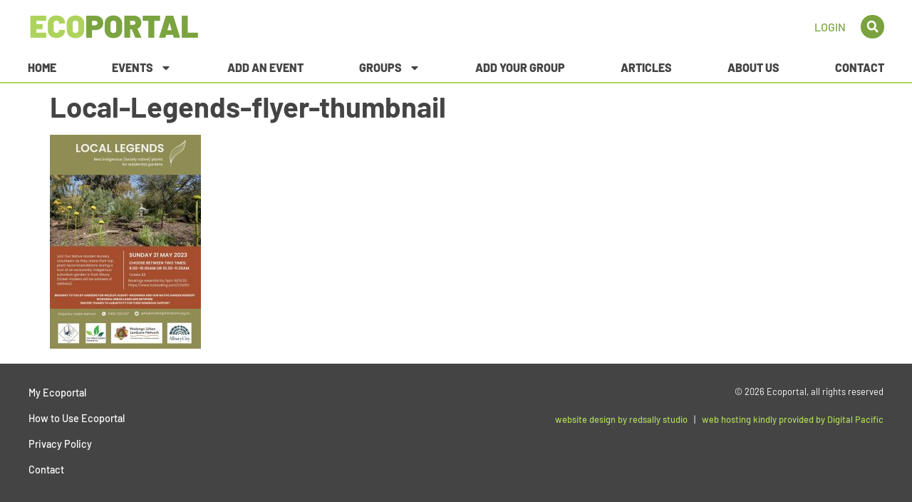

--- FILE ---
content_type: text/html; charset=UTF-8
request_url: https://ecoportal.net.au/event/local-legends-best-indigenous-locally-native-plants-for-residential-gardens/local-legends-flyer-thumbnail/
body_size: 16274
content:
<!doctype html>
<html lang="en-AU">
<head>
	<meta charset="UTF-8">
	<meta name="viewport" content="width=device-width, initial-scale=1">
	<link rel="profile" href="https://gmpg.org/xfn/11">
	<meta name='robots' content='index, follow, max-image-preview:large, max-snippet:-1, max-video-preview:-1' />
	<style>img:is([sizes="auto" i], [sizes^="auto," i]) { contain-intrinsic-size: 3000px 1500px }</style>
	
	<!-- This site is optimized with the Yoast SEO plugin v26.8 - https://yoast.com/product/yoast-seo-wordpress/ -->
	<title>Local-Legends-flyer-thumbnail &#8211; Ecoportal</title>
	<link rel="canonical" href="https://ecoportal.net.au/event/local-legends-best-indigenous-locally-native-plants-for-residential-gardens/local-legends-flyer-thumbnail/" />
	<meta property="og:locale" content="en_US" />
	<meta property="og:type" content="article" />
	<meta property="og:title" content="Local-Legends-flyer-thumbnail &#8211; Ecoportal" />
	<meta property="og:url" content="https://ecoportal.net.au/event/local-legends-best-indigenous-locally-native-plants-for-residential-gardens/local-legends-flyer-thumbnail/" />
	<meta property="og:site_name" content="Ecoportal" />
	<meta property="article:publisher" content="https://www.facebook.com/Ecoportal.net.au/" />
	<meta property="og:image" content="https://ecoportal.net.au/event/local-legends-best-indigenous-locally-native-plants-for-residential-gardens/local-legends-flyer-thumbnail" />
	<meta property="og:image:width" content="1357" />
	<meta property="og:image:height" content="1920" />
	<meta property="og:image:type" content="image/jpeg" />
	<script type="application/ld+json" class="yoast-schema-graph">{"@context":"https://schema.org","@graph":[{"@type":"WebPage","@id":"https://ecoportal.net.au/event/local-legends-best-indigenous-locally-native-plants-for-residential-gardens/local-legends-flyer-thumbnail/","url":"https://ecoportal.net.au/event/local-legends-best-indigenous-locally-native-plants-for-residential-gardens/local-legends-flyer-thumbnail/","name":"Local-Legends-flyer-thumbnail &#8211; Ecoportal","isPartOf":{"@id":"https://ecoportal.net.au/#website"},"primaryImageOfPage":{"@id":"https://ecoportal.net.au/event/local-legends-best-indigenous-locally-native-plants-for-residential-gardens/local-legends-flyer-thumbnail/#primaryimage"},"image":{"@id":"https://ecoportal.net.au/event/local-legends-best-indigenous-locally-native-plants-for-residential-gardens/local-legends-flyer-thumbnail/#primaryimage"},"thumbnailUrl":"https://ecoportal.net.au/wp-content/uploads/2023/05/Local-Legends-flyer-thumbnail.jpg","datePublished":"2023-05-01T21:05:12+00:00","breadcrumb":{"@id":"https://ecoportal.net.au/event/local-legends-best-indigenous-locally-native-plants-for-residential-gardens/local-legends-flyer-thumbnail/#breadcrumb"},"inLanguage":"en-AU","potentialAction":[{"@type":"ReadAction","target":["https://ecoportal.net.au/event/local-legends-best-indigenous-locally-native-plants-for-residential-gardens/local-legends-flyer-thumbnail/"]}]},{"@type":"ImageObject","inLanguage":"en-AU","@id":"https://ecoportal.net.au/event/local-legends-best-indigenous-locally-native-plants-for-residential-gardens/local-legends-flyer-thumbnail/#primaryimage","url":"https://ecoportal.net.au/wp-content/uploads/2023/05/Local-Legends-flyer-thumbnail.jpg","contentUrl":"https://ecoportal.net.au/wp-content/uploads/2023/05/Local-Legends-flyer-thumbnail.jpg","width":1357,"height":1920},{"@type":"BreadcrumbList","@id":"https://ecoportal.net.au/event/local-legends-best-indigenous-locally-native-plants-for-residential-gardens/local-legends-flyer-thumbnail/#breadcrumb","itemListElement":[{"@type":"ListItem","position":1,"name":"Home","item":"https://ecoportal.net.au/"},{"@type":"ListItem","position":2,"name":"Local legends – best indigenous plants for gardens &#8211; FULLY BOOKED","item":"https://ecoportal.net.au/event/local-legends-best-indigenous-locally-native-plants-for-residential-gardens/"},{"@type":"ListItem","position":3,"name":"Local-Legends-flyer-thumbnail"}]},{"@type":"WebSite","@id":"https://ecoportal.net.au/#website","url":"https://ecoportal.net.au/","name":"Ecoportal","description":"Sustainable Living events &amp; groups in North East Victoria and Southern NSW","publisher":{"@id":"https://ecoportal.net.au/#organization"},"potentialAction":[{"@type":"SearchAction","target":{"@type":"EntryPoint","urlTemplate":"https://ecoportal.net.au/?s={search_term_string}"},"query-input":{"@type":"PropertyValueSpecification","valueRequired":true,"valueName":"search_term_string"}}],"inLanguage":"en-AU"},{"@type":"Organization","@id":"https://ecoportal.net.au/#organization","name":"Ecoportal.net.au","url":"https://ecoportal.net.au/","logo":{"@type":"ImageObject","inLanguage":"en-AU","@id":"https://ecoportal.net.au/#/schema/logo/image/","url":"https://ecoportal.net.au/wp-content/uploads/2017/11/EPbanner.jpg","contentUrl":"https://ecoportal.net.au/wp-content/uploads/2017/11/EPbanner.jpg","width":391,"height":93,"caption":"Ecoportal.net.au"},"image":{"@id":"https://ecoportal.net.au/#/schema/logo/image/"},"sameAs":["https://www.facebook.com/Ecoportal.net.au/"]}]}</script>
	<!-- / Yoast SEO plugin. -->


<link rel='dns-prefetch' href='//www.googletagmanager.com' />
<link rel="alternate" type="application/rss+xml" title="Ecoportal &raquo; Feed" href="https://ecoportal.net.au/feed/" />
<link rel="alternate" type="application/rss+xml" title="Ecoportal &raquo; Comments Feed" href="https://ecoportal.net.au/comments/feed/" />
<link rel="alternate" type="text/calendar" title="Ecoportal &raquo; iCal Feed" href="https://ecoportal.net.au/events/?ical=1" />
<script>
window._wpemojiSettings = {"baseUrl":"https:\/\/s.w.org\/images\/core\/emoji\/16.0.1\/72x72\/","ext":".png","svgUrl":"https:\/\/s.w.org\/images\/core\/emoji\/16.0.1\/svg\/","svgExt":".svg","source":{"concatemoji":"https:\/\/ecoportal.net.au\/wp-includes\/js\/wp-emoji-release.min.js?ver=6.8.3"}};
/*! This file is auto-generated */
!function(s,n){var o,i,e;function c(e){try{var t={supportTests:e,timestamp:(new Date).valueOf()};sessionStorage.setItem(o,JSON.stringify(t))}catch(e){}}function p(e,t,n){e.clearRect(0,0,e.canvas.width,e.canvas.height),e.fillText(t,0,0);var t=new Uint32Array(e.getImageData(0,0,e.canvas.width,e.canvas.height).data),a=(e.clearRect(0,0,e.canvas.width,e.canvas.height),e.fillText(n,0,0),new Uint32Array(e.getImageData(0,0,e.canvas.width,e.canvas.height).data));return t.every(function(e,t){return e===a[t]})}function u(e,t){e.clearRect(0,0,e.canvas.width,e.canvas.height),e.fillText(t,0,0);for(var n=e.getImageData(16,16,1,1),a=0;a<n.data.length;a++)if(0!==n.data[a])return!1;return!0}function f(e,t,n,a){switch(t){case"flag":return n(e,"\ud83c\udff3\ufe0f\u200d\u26a7\ufe0f","\ud83c\udff3\ufe0f\u200b\u26a7\ufe0f")?!1:!n(e,"\ud83c\udde8\ud83c\uddf6","\ud83c\udde8\u200b\ud83c\uddf6")&&!n(e,"\ud83c\udff4\udb40\udc67\udb40\udc62\udb40\udc65\udb40\udc6e\udb40\udc67\udb40\udc7f","\ud83c\udff4\u200b\udb40\udc67\u200b\udb40\udc62\u200b\udb40\udc65\u200b\udb40\udc6e\u200b\udb40\udc67\u200b\udb40\udc7f");case"emoji":return!a(e,"\ud83e\udedf")}return!1}function g(e,t,n,a){var r="undefined"!=typeof WorkerGlobalScope&&self instanceof WorkerGlobalScope?new OffscreenCanvas(300,150):s.createElement("canvas"),o=r.getContext("2d",{willReadFrequently:!0}),i=(o.textBaseline="top",o.font="600 32px Arial",{});return e.forEach(function(e){i[e]=t(o,e,n,a)}),i}function t(e){var t=s.createElement("script");t.src=e,t.defer=!0,s.head.appendChild(t)}"undefined"!=typeof Promise&&(o="wpEmojiSettingsSupports",i=["flag","emoji"],n.supports={everything:!0,everythingExceptFlag:!0},e=new Promise(function(e){s.addEventListener("DOMContentLoaded",e,{once:!0})}),new Promise(function(t){var n=function(){try{var e=JSON.parse(sessionStorage.getItem(o));if("object"==typeof e&&"number"==typeof e.timestamp&&(new Date).valueOf()<e.timestamp+604800&&"object"==typeof e.supportTests)return e.supportTests}catch(e){}return null}();if(!n){if("undefined"!=typeof Worker&&"undefined"!=typeof OffscreenCanvas&&"undefined"!=typeof URL&&URL.createObjectURL&&"undefined"!=typeof Blob)try{var e="postMessage("+g.toString()+"("+[JSON.stringify(i),f.toString(),p.toString(),u.toString()].join(",")+"));",a=new Blob([e],{type:"text/javascript"}),r=new Worker(URL.createObjectURL(a),{name:"wpTestEmojiSupports"});return void(r.onmessage=function(e){c(n=e.data),r.terminate(),t(n)})}catch(e){}c(n=g(i,f,p,u))}t(n)}).then(function(e){for(var t in e)n.supports[t]=e[t],n.supports.everything=n.supports.everything&&n.supports[t],"flag"!==t&&(n.supports.everythingExceptFlag=n.supports.everythingExceptFlag&&n.supports[t]);n.supports.everythingExceptFlag=n.supports.everythingExceptFlag&&!n.supports.flag,n.DOMReady=!1,n.readyCallback=function(){n.DOMReady=!0}}).then(function(){return e}).then(function(){var e;n.supports.everything||(n.readyCallback(),(e=n.source||{}).concatemoji?t(e.concatemoji):e.wpemoji&&e.twemoji&&(t(e.twemoji),t(e.wpemoji)))}))}((window,document),window._wpemojiSettings);
</script>
<link rel='stylesheet' id='tribe-events-pro-mini-calendar-block-styles-css' href='https://ecoportal.net.au/wp-content/plugins/events-calendar-pro/build/css/tribe-events-pro-mini-calendar-block.css?ver=7.7.12' media='all' />
<link rel='stylesheet' id='tec-variables-skeleton-css' href='https://ecoportal.net.au/wp-content/plugins/the-events-calendar/common/build/css/variables-skeleton.css?ver=6.10.1' media='all' />
<link rel='stylesheet' id='tec-variables-full-css' href='https://ecoportal.net.au/wp-content/plugins/the-events-calendar/common/build/css/variables-full.css?ver=6.10.1' media='all' />
<link rel='stylesheet' id='tribe-events-v2-virtual-single-block-css' href='https://ecoportal.net.au/wp-content/plugins/events-calendar-pro/build/css/events-virtual-single-block.css?ver=7.7.12' media='all' />
<style id='wp-emoji-styles-inline-css'>

	img.wp-smiley, img.emoji {
		display: inline !important;
		border: none !important;
		box-shadow: none !important;
		height: 1em !important;
		width: 1em !important;
		margin: 0 0.07em !important;
		vertical-align: -0.1em !important;
		background: none !important;
		padding: 0 !important;
	}
</style>
<link rel='stylesheet' id='wp-block-library-css' href='https://ecoportal.net.au/wp-includes/css/dist/block-library/style.min.css?ver=6.8.3' media='all' />
<style id='global-styles-inline-css'>
:root{--wp--preset--aspect-ratio--square: 1;--wp--preset--aspect-ratio--4-3: 4/3;--wp--preset--aspect-ratio--3-4: 3/4;--wp--preset--aspect-ratio--3-2: 3/2;--wp--preset--aspect-ratio--2-3: 2/3;--wp--preset--aspect-ratio--16-9: 16/9;--wp--preset--aspect-ratio--9-16: 9/16;--wp--preset--color--black: #000000;--wp--preset--color--cyan-bluish-gray: #abb8c3;--wp--preset--color--white: #ffffff;--wp--preset--color--pale-pink: #f78da7;--wp--preset--color--vivid-red: #cf2e2e;--wp--preset--color--luminous-vivid-orange: #ff6900;--wp--preset--color--luminous-vivid-amber: #fcb900;--wp--preset--color--light-green-cyan: #7bdcb5;--wp--preset--color--vivid-green-cyan: #00d084;--wp--preset--color--pale-cyan-blue: #8ed1fc;--wp--preset--color--vivid-cyan-blue: #0693e3;--wp--preset--color--vivid-purple: #9b51e0;--wp--preset--gradient--vivid-cyan-blue-to-vivid-purple: linear-gradient(135deg,rgba(6,147,227,1) 0%,rgb(155,81,224) 100%);--wp--preset--gradient--light-green-cyan-to-vivid-green-cyan: linear-gradient(135deg,rgb(122,220,180) 0%,rgb(0,208,130) 100%);--wp--preset--gradient--luminous-vivid-amber-to-luminous-vivid-orange: linear-gradient(135deg,rgba(252,185,0,1) 0%,rgba(255,105,0,1) 100%);--wp--preset--gradient--luminous-vivid-orange-to-vivid-red: linear-gradient(135deg,rgba(255,105,0,1) 0%,rgb(207,46,46) 100%);--wp--preset--gradient--very-light-gray-to-cyan-bluish-gray: linear-gradient(135deg,rgb(238,238,238) 0%,rgb(169,184,195) 100%);--wp--preset--gradient--cool-to-warm-spectrum: linear-gradient(135deg,rgb(74,234,220) 0%,rgb(151,120,209) 20%,rgb(207,42,186) 40%,rgb(238,44,130) 60%,rgb(251,105,98) 80%,rgb(254,248,76) 100%);--wp--preset--gradient--blush-light-purple: linear-gradient(135deg,rgb(255,206,236) 0%,rgb(152,150,240) 100%);--wp--preset--gradient--blush-bordeaux: linear-gradient(135deg,rgb(254,205,165) 0%,rgb(254,45,45) 50%,rgb(107,0,62) 100%);--wp--preset--gradient--luminous-dusk: linear-gradient(135deg,rgb(255,203,112) 0%,rgb(199,81,192) 50%,rgb(65,88,208) 100%);--wp--preset--gradient--pale-ocean: linear-gradient(135deg,rgb(255,245,203) 0%,rgb(182,227,212) 50%,rgb(51,167,181) 100%);--wp--preset--gradient--electric-grass: linear-gradient(135deg,rgb(202,248,128) 0%,rgb(113,206,126) 100%);--wp--preset--gradient--midnight: linear-gradient(135deg,rgb(2,3,129) 0%,rgb(40,116,252) 100%);--wp--preset--font-size--small: 13px;--wp--preset--font-size--medium: 20px;--wp--preset--font-size--large: 36px;--wp--preset--font-size--x-large: 42px;--wp--preset--spacing--20: 0.44rem;--wp--preset--spacing--30: 0.67rem;--wp--preset--spacing--40: 1rem;--wp--preset--spacing--50: 1.5rem;--wp--preset--spacing--60: 2.25rem;--wp--preset--spacing--70: 3.38rem;--wp--preset--spacing--80: 5.06rem;--wp--preset--shadow--natural: 6px 6px 9px rgba(0, 0, 0, 0.2);--wp--preset--shadow--deep: 12px 12px 50px rgba(0, 0, 0, 0.4);--wp--preset--shadow--sharp: 6px 6px 0px rgba(0, 0, 0, 0.2);--wp--preset--shadow--outlined: 6px 6px 0px -3px rgba(255, 255, 255, 1), 6px 6px rgba(0, 0, 0, 1);--wp--preset--shadow--crisp: 6px 6px 0px rgba(0, 0, 0, 1);}:root { --wp--style--global--content-size: 800px;--wp--style--global--wide-size: 1200px; }:where(body) { margin: 0; }.wp-site-blocks > .alignleft { float: left; margin-right: 2em; }.wp-site-blocks > .alignright { float: right; margin-left: 2em; }.wp-site-blocks > .aligncenter { justify-content: center; margin-left: auto; margin-right: auto; }:where(.wp-site-blocks) > * { margin-block-start: 24px; margin-block-end: 0; }:where(.wp-site-blocks) > :first-child { margin-block-start: 0; }:where(.wp-site-blocks) > :last-child { margin-block-end: 0; }:root { --wp--style--block-gap: 24px; }:root :where(.is-layout-flow) > :first-child{margin-block-start: 0;}:root :where(.is-layout-flow) > :last-child{margin-block-end: 0;}:root :where(.is-layout-flow) > *{margin-block-start: 24px;margin-block-end: 0;}:root :where(.is-layout-constrained) > :first-child{margin-block-start: 0;}:root :where(.is-layout-constrained) > :last-child{margin-block-end: 0;}:root :where(.is-layout-constrained) > *{margin-block-start: 24px;margin-block-end: 0;}:root :where(.is-layout-flex){gap: 24px;}:root :where(.is-layout-grid){gap: 24px;}.is-layout-flow > .alignleft{float: left;margin-inline-start: 0;margin-inline-end: 2em;}.is-layout-flow > .alignright{float: right;margin-inline-start: 2em;margin-inline-end: 0;}.is-layout-flow > .aligncenter{margin-left: auto !important;margin-right: auto !important;}.is-layout-constrained > .alignleft{float: left;margin-inline-start: 0;margin-inline-end: 2em;}.is-layout-constrained > .alignright{float: right;margin-inline-start: 2em;margin-inline-end: 0;}.is-layout-constrained > .aligncenter{margin-left: auto !important;margin-right: auto !important;}.is-layout-constrained > :where(:not(.alignleft):not(.alignright):not(.alignfull)){max-width: var(--wp--style--global--content-size);margin-left: auto !important;margin-right: auto !important;}.is-layout-constrained > .alignwide{max-width: var(--wp--style--global--wide-size);}body .is-layout-flex{display: flex;}.is-layout-flex{flex-wrap: wrap;align-items: center;}.is-layout-flex > :is(*, div){margin: 0;}body .is-layout-grid{display: grid;}.is-layout-grid > :is(*, div){margin: 0;}body{padding-top: 0px;padding-right: 0px;padding-bottom: 0px;padding-left: 0px;}a:where(:not(.wp-element-button)){text-decoration: underline;}:root :where(.wp-element-button, .wp-block-button__link){background-color: #32373c;border-width: 0;color: #fff;font-family: inherit;font-size: inherit;line-height: inherit;padding: calc(0.667em + 2px) calc(1.333em + 2px);text-decoration: none;}.has-black-color{color: var(--wp--preset--color--black) !important;}.has-cyan-bluish-gray-color{color: var(--wp--preset--color--cyan-bluish-gray) !important;}.has-white-color{color: var(--wp--preset--color--white) !important;}.has-pale-pink-color{color: var(--wp--preset--color--pale-pink) !important;}.has-vivid-red-color{color: var(--wp--preset--color--vivid-red) !important;}.has-luminous-vivid-orange-color{color: var(--wp--preset--color--luminous-vivid-orange) !important;}.has-luminous-vivid-amber-color{color: var(--wp--preset--color--luminous-vivid-amber) !important;}.has-light-green-cyan-color{color: var(--wp--preset--color--light-green-cyan) !important;}.has-vivid-green-cyan-color{color: var(--wp--preset--color--vivid-green-cyan) !important;}.has-pale-cyan-blue-color{color: var(--wp--preset--color--pale-cyan-blue) !important;}.has-vivid-cyan-blue-color{color: var(--wp--preset--color--vivid-cyan-blue) !important;}.has-vivid-purple-color{color: var(--wp--preset--color--vivid-purple) !important;}.has-black-background-color{background-color: var(--wp--preset--color--black) !important;}.has-cyan-bluish-gray-background-color{background-color: var(--wp--preset--color--cyan-bluish-gray) !important;}.has-white-background-color{background-color: var(--wp--preset--color--white) !important;}.has-pale-pink-background-color{background-color: var(--wp--preset--color--pale-pink) !important;}.has-vivid-red-background-color{background-color: var(--wp--preset--color--vivid-red) !important;}.has-luminous-vivid-orange-background-color{background-color: var(--wp--preset--color--luminous-vivid-orange) !important;}.has-luminous-vivid-amber-background-color{background-color: var(--wp--preset--color--luminous-vivid-amber) !important;}.has-light-green-cyan-background-color{background-color: var(--wp--preset--color--light-green-cyan) !important;}.has-vivid-green-cyan-background-color{background-color: var(--wp--preset--color--vivid-green-cyan) !important;}.has-pale-cyan-blue-background-color{background-color: var(--wp--preset--color--pale-cyan-blue) !important;}.has-vivid-cyan-blue-background-color{background-color: var(--wp--preset--color--vivid-cyan-blue) !important;}.has-vivid-purple-background-color{background-color: var(--wp--preset--color--vivid-purple) !important;}.has-black-border-color{border-color: var(--wp--preset--color--black) !important;}.has-cyan-bluish-gray-border-color{border-color: var(--wp--preset--color--cyan-bluish-gray) !important;}.has-white-border-color{border-color: var(--wp--preset--color--white) !important;}.has-pale-pink-border-color{border-color: var(--wp--preset--color--pale-pink) !important;}.has-vivid-red-border-color{border-color: var(--wp--preset--color--vivid-red) !important;}.has-luminous-vivid-orange-border-color{border-color: var(--wp--preset--color--luminous-vivid-orange) !important;}.has-luminous-vivid-amber-border-color{border-color: var(--wp--preset--color--luminous-vivid-amber) !important;}.has-light-green-cyan-border-color{border-color: var(--wp--preset--color--light-green-cyan) !important;}.has-vivid-green-cyan-border-color{border-color: var(--wp--preset--color--vivid-green-cyan) !important;}.has-pale-cyan-blue-border-color{border-color: var(--wp--preset--color--pale-cyan-blue) !important;}.has-vivid-cyan-blue-border-color{border-color: var(--wp--preset--color--vivid-cyan-blue) !important;}.has-vivid-purple-border-color{border-color: var(--wp--preset--color--vivid-purple) !important;}.has-vivid-cyan-blue-to-vivid-purple-gradient-background{background: var(--wp--preset--gradient--vivid-cyan-blue-to-vivid-purple) !important;}.has-light-green-cyan-to-vivid-green-cyan-gradient-background{background: var(--wp--preset--gradient--light-green-cyan-to-vivid-green-cyan) !important;}.has-luminous-vivid-amber-to-luminous-vivid-orange-gradient-background{background: var(--wp--preset--gradient--luminous-vivid-amber-to-luminous-vivid-orange) !important;}.has-luminous-vivid-orange-to-vivid-red-gradient-background{background: var(--wp--preset--gradient--luminous-vivid-orange-to-vivid-red) !important;}.has-very-light-gray-to-cyan-bluish-gray-gradient-background{background: var(--wp--preset--gradient--very-light-gray-to-cyan-bluish-gray) !important;}.has-cool-to-warm-spectrum-gradient-background{background: var(--wp--preset--gradient--cool-to-warm-spectrum) !important;}.has-blush-light-purple-gradient-background{background: var(--wp--preset--gradient--blush-light-purple) !important;}.has-blush-bordeaux-gradient-background{background: var(--wp--preset--gradient--blush-bordeaux) !important;}.has-luminous-dusk-gradient-background{background: var(--wp--preset--gradient--luminous-dusk) !important;}.has-pale-ocean-gradient-background{background: var(--wp--preset--gradient--pale-ocean) !important;}.has-electric-grass-gradient-background{background: var(--wp--preset--gradient--electric-grass) !important;}.has-midnight-gradient-background{background: var(--wp--preset--gradient--midnight) !important;}.has-small-font-size{font-size: var(--wp--preset--font-size--small) !important;}.has-medium-font-size{font-size: var(--wp--preset--font-size--medium) !important;}.has-large-font-size{font-size: var(--wp--preset--font-size--large) !important;}.has-x-large-font-size{font-size: var(--wp--preset--font-size--x-large) !important;}
:root :where(.wp-block-pullquote){font-size: 1.5em;line-height: 1.6;}
</style>
<link rel='stylesheet' id='tribe-events-v2-single-skeleton-css' href='https://ecoportal.net.au/wp-content/plugins/the-events-calendar/build/css/tribe-events-single-skeleton.css?ver=6.15.14' media='all' />
<link rel='stylesheet' id='tribe-events-v2-single-skeleton-full-css' href='https://ecoportal.net.au/wp-content/plugins/the-events-calendar/build/css/tribe-events-single-full.css?ver=6.15.14' media='all' />
<link rel='stylesheet' id='tec-events-elementor-widgets-base-styles-css' href='https://ecoportal.net.au/wp-content/plugins/the-events-calendar/build/css/integrations/plugins/elementor/widgets/widget-base.css?ver=6.15.14' media='all' />
<link rel='stylesheet' id='tribe-list-venues-organizers-shortcodes-css' href='https://ecoportal.net.au/wp-content/plugins/tribe-ext-list-venues-organizers-shortcodes/src/resources/css/tribe-list-venues-organizers-shortcodes.css?ver=6.8.3' media='all' />
<link rel='stylesheet' id='hello-elementor-theme-style-css' href='https://ecoportal.net.au/wp-content/themes/hello-elementor/assets/css/theme.css?ver=3.4.5' media='all' />
<link rel='stylesheet' id='hello-elementor-child-style-css' href='https://ecoportal.net.au/wp-content/themes/hello-theme-child-master/style.css?ver=1.0.0' media='all' />
<link rel='stylesheet' id='hello-elementor-css' href='https://ecoportal.net.au/wp-content/themes/hello-elementor/assets/css/reset.css?ver=3.4.5' media='all' />
<link rel='stylesheet' id='hello-elementor-header-footer-css' href='https://ecoportal.net.au/wp-content/themes/hello-elementor/assets/css/header-footer.css?ver=3.4.5' media='all' />
<link rel='stylesheet' id='elementor-frontend-css' href='https://ecoportal.net.au/wp-content/plugins/elementor/assets/css/frontend.min.css?ver=3.34.1' media='all' />
<link rel='stylesheet' id='elementor-post-15707-css' href='https://ecoportal.net.au/wp-content/uploads/elementor/css/post-15707.css?ver=1769021768' media='all' />
<link rel='stylesheet' id='widget-search-form-css' href='https://ecoportal.net.au/wp-content/plugins/elementor-pro/assets/css/widget-search-form.min.css?ver=3.34.0' media='all' />
<link rel='stylesheet' id='widget-image-css' href='https://ecoportal.net.au/wp-content/plugins/elementor/assets/css/widget-image.min.css?ver=3.34.1' media='all' />
<link rel='stylesheet' id='widget-nav-menu-css' href='https://ecoportal.net.au/wp-content/plugins/elementor-pro/assets/css/widget-nav-menu.min.css?ver=3.34.0' media='all' />
<link rel='stylesheet' id='font-awesome-5-all-css' href='https://ecoportal.net.au/wp-content/plugins/elementor/assets/lib/font-awesome/css/all.min.css?ver=3.34.1' media='all' />
<link rel='stylesheet' id='font-awesome-4-shim-css' href='https://ecoportal.net.au/wp-content/plugins/elementor/assets/lib/font-awesome/css/v4-shims.min.css?ver=3.34.1' media='all' />
<link rel='stylesheet' id='elementor-post-15716-css' href='https://ecoportal.net.au/wp-content/uploads/elementor/css/post-15716.css?ver=1769021768' media='all' />
<link rel='stylesheet' id='elementor-post-15723-css' href='https://ecoportal.net.au/wp-content/uploads/elementor/css/post-15723.css?ver=1769021768' media='all' />
<link rel='stylesheet' id='elementor-gf-local-barlow-css' href='https://ecoportal.net.au/wp-content/uploads/elementor/google-fonts/css/barlow.css?ver=1742788773' media='all' />
<script src="https://ecoportal.net.au/wp-includes/js/jquery/jquery.min.js?ver=3.7.1" id="jquery-core-js"></script>
<script src="https://ecoportal.net.au/wp-includes/js/jquery/jquery-migrate.min.js?ver=3.4.1" id="jquery-migrate-js"></script>
<script src="https://ecoportal.net.au/wp-content/plugins/elementor/assets/lib/font-awesome/js/v4-shims.min.js?ver=3.34.1" id="font-awesome-4-shim-js"></script>

<!-- Google tag (gtag.js) snippet added by Site Kit -->
<!-- Google Analytics snippet added by Site Kit -->
<script src="https://www.googletagmanager.com/gtag/js?id=GT-5RMJ9RS" id="google_gtagjs-js" async></script>
<script id="google_gtagjs-js-after">
window.dataLayer = window.dataLayer || [];function gtag(){dataLayer.push(arguments);}
gtag("set","linker",{"domains":["ecoportal.net.au"]});
gtag("js", new Date());
gtag("set", "developer_id.dZTNiMT", true);
gtag("config", "GT-5RMJ9RS");
</script>
<link rel="https://api.w.org/" href="https://ecoportal.net.au/wp-json/" /><link rel="alternate" title="JSON" type="application/json" href="https://ecoportal.net.au/wp-json/wp/v2/media/15538" /><link rel="EditURI" type="application/rsd+xml" title="RSD" href="https://ecoportal.net.au/xmlrpc.php?rsd" />
<meta name="generator" content="WordPress 6.8.3" />
<link rel='shortlink' href='https://ecoportal.net.au/?p=15538' />
<link rel="alternate" title="oEmbed (JSON)" type="application/json+oembed" href="https://ecoportal.net.au/wp-json/oembed/1.0/embed?url=https%3A%2F%2Fecoportal.net.au%2Fevent%2Flocal-legends-best-indigenous-locally-native-plants-for-residential-gardens%2Flocal-legends-flyer-thumbnail%2F" />
<link rel="alternate" title="oEmbed (XML)" type="text/xml+oembed" href="https://ecoportal.net.au/wp-json/oembed/1.0/embed?url=https%3A%2F%2Fecoportal.net.au%2Fevent%2Flocal-legends-best-indigenous-locally-native-plants-for-residential-gardens%2Flocal-legends-flyer-thumbnail%2F&#038;format=xml" />
<meta name="generator" content="Site Kit by Google 1.170.0" /><style id="wplmi-inline-css" type="text/css">
 span.wplmi-user-avatar { width: 16px;display: inline-block !important;flex-shrink: 0; } img.wplmi-elementor-avatar { border-radius: 100%;margin-right: 3px; }
</style>
<meta name="tec-api-version" content="v1"><meta name="tec-api-origin" content="https://ecoportal.net.au"><link rel="alternate" href="https://ecoportal.net.au/wp-json/tribe/events/v1/" /><meta name="generator" content="Elementor 3.34.1; features: e_font_icon_svg, additional_custom_breakpoints; settings: css_print_method-external, google_font-enabled, font_display-swap">
			<style>
				.e-con.e-parent:nth-of-type(n+4):not(.e-lazyloaded):not(.e-no-lazyload),
				.e-con.e-parent:nth-of-type(n+4):not(.e-lazyloaded):not(.e-no-lazyload) * {
					background-image: none !important;
				}
				@media screen and (max-height: 1024px) {
					.e-con.e-parent:nth-of-type(n+3):not(.e-lazyloaded):not(.e-no-lazyload),
					.e-con.e-parent:nth-of-type(n+3):not(.e-lazyloaded):not(.e-no-lazyload) * {
						background-image: none !important;
					}
				}
				@media screen and (max-height: 640px) {
					.e-con.e-parent:nth-of-type(n+2):not(.e-lazyloaded):not(.e-no-lazyload),
					.e-con.e-parent:nth-of-type(n+2):not(.e-lazyloaded):not(.e-no-lazyload) * {
						background-image: none !important;
					}
				}
			</style>
			<link rel="icon" href="https://ecoportal.net.au/wp-content/uploads/2023/06/Ecoportal-Fav-150x150.png" sizes="32x32" />
<link rel="icon" href="https://ecoportal.net.au/wp-content/uploads/2023/06/Ecoportal-Fav.png" sizes="192x192" />
<link rel="apple-touch-icon" href="https://ecoportal.net.au/wp-content/uploads/2023/06/Ecoportal-Fav.png" />
<meta name="msapplication-TileImage" content="https://ecoportal.net.au/wp-content/uploads/2023/06/Ecoportal-Fav.png" />
		<style id="wp-custom-css">
			.button {
background: #7AA33F!important;
color: #fff!important;
border-radius: 30px!important;
font-size: 1em!important;
}
.button:hover {
background: #444445!important;
color: #fff!important;
border-radius: 30px!important;
}
.elementor-48 .elementor-element.elementor-element-7fe3543 .tribe-events-widget-events-list__event-date-tag-daynum {
font-size: 2em;
	margin-right:15px;
}
.elementor-48 .elementor-element.elementor-element-7fe3543 .tribe-events-widget-events-list__event-date-tag-month {
font-size: 1em;
	margin-right:15px;
}
li label {
line-height: 2em;
vertical-align: top!important;
margin-right: 20px;
padding-top: 2px;
}
body .wpuf-message {
  background: #efefef;
  border: 1px solid #7aa33f;
  color: #444445;
  margin: 10px 0 20px 0;
  padding: 10px;
  -webkit-border-radius: 3px;
  -moz-border-radius: 3px;
  border-radius: 3px;
  font-size: 13px;
}
input[type="password"] select, textarea {
  width: 100%;
  border: 1px solid #666;
  border-radius: 3px;
  padding: .5rem 1rem;
  transition: all .3s;
  background: #fff;
}
.elementor-menu-toggle:before {
content:'MENU'; 
position: relative;
margin-right: 10px; 
}
.elementor-posts .elementor-post__card .elementor-post__thumbnail img {
  width: fit-content;
  object-fit: contain;
}

.tribe-events-pro-organizer__meta-email-link, .tribe-events-pro .tribe-events-pro-organizer__meta-website-link {
color: #7aa33f!important;
}
.tribe-events-c-nav__prev-label {
color: #7aa33f!important;	
text-transform: uppercase;
}
.tribe-events-c-nav__list-item--next {
color: #7aa33f!important;	
text-transform: uppercase;
}
.tribe_community_edit .tribe-button.submit, .tribe_community_list .tribe-button.submit {
background: #7AA33F!important;
margin: var(--tec-spacer-7) auto;
min-width: 200px;
padding: 1.5em;
text-transform: uppercase;
font-size:1em;
width: 30%;
}
.tribe_community_edit:hover .tribe-button.submit:hover, .tribe_community_list:hover .tribe-button.submit:hover {
background: #444445;
margin: var(--tec-spacer-7) auto;
min-width: 200px;
padding: 1.5em;
text-transform: uppercase;
font-size:1em;
width: 30%;
}
.mce-btn button {
color: #fff!important;
}
.mce-toolbar .mce-ico {
 color: #fff!important;
}
.single-tribe_events .tribe-events-c-subscribe-dropdown .tribe-events-c-subscribe-dropdown__button.tribe-events-c-subscribe-dropdown__button--active, .single-tribe_events .tribe-events-c-subscribe-dropdown .tribe-events-c-subscribe-dropdown__button, .single-tribe_events .tribe-events-c-subscribe-dropdown .tribe-events-c-subscribe-dropdown__button, .single-tribe_events .tribe-events-c-subscribe-dropdown .tribe-events-c-subscribe-dropdown__button, .tribe-events .tribe-events-c-subscribe-dropdown .tribe-events-c-subscribe-dropdown__button.tribe-events-c-subscribe-dropdown__button--active, .tribe-events .tribe-events-c-subscribe-dropdown .tribe-events-c-subscribe-dropdown__button, .tribe-events .tribe-events-c-subscribe-dropdown .tribe-events-c-subscribe-dropdown__button, .tribe-events .tribe-events-c-subscribe-dropdown .tribe-events-c-subscribe-dropdown__button {
color: #ffffff!important;
font-family: var(--tec-font-family-sans-serif);
font-size: var(--tec-font-size-2);
line-height: var(--tec-line-height-3);
font-weight: var(--tec-font-weight-regular);
font-weight: var(--tec-font-weight-bold);
border: 0;
cursor: pointer;
display: inline-block;
height: auto;
padding: 0;
text-decoration: none;
width: auto;
background-color: #7aa33f!important;
border: 0;
border-radius: 30px;
text-align: center;
transition: var(--tec-transition);
color: var(--tec-color-button-primary);
padding: 11px 20px;
width: 100%;
}
.single-tribe_events .tribe-events-c-subscribe-dropdown .tribe-events-c-subscribe-dropdown__button.tribe-events-c-subscribe-dropdown__button--active, .single-tribe_events .tribe-events-c-subscribe-dropdown .tribe-events-c-subscribe-dropdown__button:focus, .single-tribe_events .tribe-events-c-subscribe-dropdown .tribe-events-c-subscribe-dropdown__button:focus-within, .single-tribe_events .tribe-events-c-subscribe-dropdown .tribe-events-c-subscribe-dropdown__button:hover, .tribe-events .tribe-events-c-subscribe-dropdown .tribe-events-c-subscribe-dropdown__button.tribe-events-c-subscribe-dropdown__button--active, .tribe-events .tribe-events-c-subscribe-dropdown .tribe-events-c-subscribe-dropdown__button:focus, .tribe-events .tribe-events-c-subscribe-dropdown .tribe-events-c-subscribe-dropdown__button:focus-within, .tribe-events .tribe-events-c-subscribe-dropdown .tribe-events-c-subscribe-dropdown__button:hover {
color: #ffffff!important;
font-family: var(--tec-font-family-sans-serif);
font-size: var(--tec-font-size-2);
line-height: var(--tec-line-height-3);
font-weight: var(--tec-font-weight-regular);
font-weight: var(--tec-font-weight-bold);
border: 0;
cursor: pointer;
display: inline-block;
}
.tribe-common--breakpoint-medium.tribe-events .tribe-events-l-container {
min-height: 700px;
padding-bottom: 30px;
padding-top: 30px;
}
.tribe-events-event-image img {
display: block;
max-width: 75%!important;
}
.tribe-events-single ul.tribe-related-events .tribe-related-events-thumbnail img {
  border: none;
  height: auto;
  margin: 0;
  max-width: 100%;
  padding: 0;
  width: 50%;
}
.tribe-events-single ul.tribe-related-events li {
  display: flex;
  flex: 1;
  flex-direction: column;
  margin-bottom: var(--tec-spacer-6);
  padding: 0;
  width: auto;
  background-color: #fff;
  border: none;
}
#rsvp_form_toggle, #settings_form_toggle, #ticket_form_toggle, #tribe-add-exclusion, #tribe-add-recurrence, .tribe-button-secondary, .tribe-image-upload-area .choose-file, a.tribe-button.tribe-button-secondary, input.button.submit.events-community-submit {
background: #7aa33f!important;
border-radius: 30px!important;
color: #fff!important;
cursor: pointer;
display: inline-block;
font-family: 'Barlow', sans-serif!important;
font-size: 1.2em!important;
-webkit-font-smoothing: subpixel-antialiased;
font-weight: 600!important;
height: auto;
letter-spacing: 1px;
padding: 10px;
text-align: center;
text-decoration: none;
text-transform: uppercase;
}
#rsvp_form_toggle, #settings_form_toggle, #ticket_form_toggle, #tribe-add-exclusion, #tribe-add-recurrence, .tribe-button-secondary:hover, .tribe-image-upload-area:hover .choose-file:hover, a.tribe-button.tribe-button-secondary:hover, input.button.submit.events-community-submit:hover {
background: #afd65b!important;
border-radius: 30px!important;
color: #fff!important;
cursor: pointer;
display: inline-block;
font-family: 'Barlow', sans-serif!important;
font-size: 1.2em!important;
-webkit-font-smoothing: subpixel-antialiased;
font-weight: 600!important;
height: auto;
letter-spacing: 1px;
padding: 10px;
text-align: center;
text-decoration: none;
text-transform: uppercase;
}
#post.events-community-submit {
background: #7aa33f!important;
border-radius: 30px!important;
color: #fff!important;
cursor: pointer;
display: inline-block;
font-family: 'Barlow', sans-serif!important;
font-size: 1.2em!important;
-webkit-font-smoothing: subpixel-antialiased;
font-weight: 600!important;
height: auto;
letter-spacing: 1px;
padding: 10px;
text-align: center;
text-decoration: none;
text-transform: uppercase;
}
#post.events-community-submit:hover {
background: #afd65b!important;
border-radius: 30px!important;
color: #fff!important;
cursor: pointer;
display: inline-block;
font-family: 'Barlow', sans-serif!important;
font-size: 1.2em!important;
-webkit-font-smoothing: subpixel-antialiased;
font-weight: 600!important;
height: auto;
letter-spacing: 1px;
padding: 10px;
text-align: center;
text-decoration: none;
text-transform: uppercase;
}
.tec-events-elementor-event-widget__venue .tec-events-elementor-event-widget__venue-container, .tec-events-elementor-event-widget__venue .tribe-events-content .tec-events-elementor-event-widget__venue-container {
border-radius: var(--tec-border-radius-default);
display: grid;
grid-template-columns: 1fr;
grid-template-rows: 1fr 1fr;
height: fit-content;
justify-content: space-between;
margin: auto;
width: fit-content;
}		</style>
		</head>
<body class="attachment wp-singular attachment-template-default single single-attachment postid-15538 attachmentid-15538 attachment-jpeg wp-custom-logo wp-embed-responsive wp-theme-hello-elementor wp-child-theme-hello-theme-child-master tribe-no-js hello-elementor-default elementor-default elementor-kit-15707 tribe-theme-hello-elementor">


<a class="skip-link screen-reader-text" href="#content">Skip to content</a>

		<header data-elementor-type="header" data-elementor-id="15716" class="elementor elementor-15716 elementor-location-header" data-elementor-post-type="elementor_library">
					<section class="elementor-section elementor-top-section elementor-element elementor-element-0a3cca0 elementor-hidden-desktop elementor-section-boxed elementor-section-height-default elementor-section-height-default" data-id="0a3cca0" data-element_type="section" data-settings="{&quot;background_background&quot;:&quot;classic&quot;}">
						<div class="elementor-container elementor-column-gap-default">
					<div class="elementor-column elementor-col-50 elementor-top-column elementor-element elementor-element-b2a506a" data-id="b2a506a" data-element_type="column">
			<div class="elementor-widget-wrap elementor-element-populated">
						<div class="elementor-element elementor-element-71de9db elementor-widget elementor-widget-text-editor" data-id="71de9db" data-element_type="widget" data-widget_type="text-editor.default">
				<div class="elementor-widget-container">
									<a href="https://ecoportal.net.au/wp-admin/">Login</a>								</div>
				</div>
					</div>
		</div>
				<div class="elementor-column elementor-col-50 elementor-top-column elementor-element elementor-element-c665bbe elementor-hidden-desktop" data-id="c665bbe" data-element_type="column">
			<div class="elementor-widget-wrap elementor-element-populated">
						<div class="elementor-element elementor-element-f4fa968 elementor-search-form--skin-full_screen elementor-widget elementor-widget-search-form" data-id="f4fa968" data-element_type="widget" data-settings="{&quot;skin&quot;:&quot;full_screen&quot;}" data-widget_type="search-form.default">
				<div class="elementor-widget-container">
							<search role="search">
			<form class="elementor-search-form" action="https://ecoportal.net.au" method="get">
												<div class="elementor-search-form__toggle" role="button" tabindex="0" aria-label="Search">
					<div class="e-font-icon-svg-container"><svg aria-hidden="true" class="e-font-icon-svg e-fas-search" viewBox="0 0 512 512" xmlns="http://www.w3.org/2000/svg"><path d="M505 442.7L405.3 343c-4.5-4.5-10.6-7-17-7H372c27.6-35.3 44-79.7 44-128C416 93.1 322.9 0 208 0S0 93.1 0 208s93.1 208 208 208c48.3 0 92.7-16.4 128-44v16.3c0 6.4 2.5 12.5 7 17l99.7 99.7c9.4 9.4 24.6 9.4 33.9 0l28.3-28.3c9.4-9.4 9.4-24.6.1-34zM208 336c-70.7 0-128-57.2-128-128 0-70.7 57.2-128 128-128 70.7 0 128 57.2 128 128 0 70.7-57.2 128-128 128z"></path></svg></div>				</div>
								<div class="elementor-search-form__container">
					<label class="elementor-screen-only" for="elementor-search-form-f4fa968">Search</label>

					
					<input id="elementor-search-form-f4fa968" placeholder="Search Ecoportal..." class="elementor-search-form__input" type="search" name="s" value="">
					
					
										<div class="dialog-lightbox-close-button dialog-close-button" role="button" tabindex="0" aria-label="Close this search box.">
						<svg aria-hidden="true" class="e-font-icon-svg e-eicon-close" viewBox="0 0 1000 1000" xmlns="http://www.w3.org/2000/svg"><path d="M742 167L500 408 258 167C246 154 233 150 217 150 196 150 179 158 167 167 154 179 150 196 150 212 150 229 154 242 171 254L408 500 167 742C138 771 138 800 167 829 196 858 225 858 254 829L496 587 738 829C750 842 767 846 783 846 800 846 817 842 829 829 842 817 846 804 846 783 846 767 842 750 829 737L588 500 833 258C863 229 863 200 833 171 804 137 775 137 742 167Z"></path></svg>					</div>
									</div>
			</form>
		</search>
						</div>
				</div>
					</div>
		</div>
					</div>
		</section>
				<section class="elementor-section elementor-top-section elementor-element elementor-element-112fbb elementor-section-full_width elementor-section-height-default elementor-section-height-default" data-id="112fbb" data-element_type="section" data-settings="{&quot;background_background&quot;:&quot;classic&quot;}">
						<div class="elementor-container elementor-column-gap-default">
					<div class="elementor-column elementor-col-33 elementor-top-column elementor-element elementor-element-5ca891ac" data-id="5ca891ac" data-element_type="column">
			<div class="elementor-widget-wrap elementor-element-populated">
						<div class="elementor-element elementor-element-592ca3da elementor-widget elementor-widget-theme-site-logo elementor-widget-image" data-id="592ca3da" data-element_type="widget" data-widget_type="theme-site-logo.default">
				<div class="elementor-widget-container">
											<a href="https://ecoportal.net.au">
			<img width="1000" height="210" src="https://ecoportal.net.au/wp-content/uploads/2023/06/Ecoportal-Logo-Green.png" class="attachment-full size-full wp-image-15741" alt="" srcset="https://ecoportal.net.au/wp-content/uploads/2023/06/Ecoportal-Logo-Green.png 1000w, https://ecoportal.net.au/wp-content/uploads/2023/06/Ecoportal-Logo-Green-300x63.png 300w, https://ecoportal.net.au/wp-content/uploads/2023/06/Ecoportal-Logo-Green-150x32.png 150w, https://ecoportal.net.au/wp-content/uploads/2023/06/Ecoportal-Logo-Green-768x161.png 768w" sizes="(max-width: 1000px) 100vw, 1000px" />				</a>
											</div>
				</div>
					</div>
		</div>
				<div class="elementor-column elementor-col-33 elementor-top-column elementor-element elementor-element-6218940b elementor-hidden-tablet elementor-hidden-mobile" data-id="6218940b" data-element_type="column">
			<div class="elementor-widget-wrap">
							</div>
		</div>
				<div class="elementor-column elementor-col-33 elementor-top-column elementor-element elementor-element-50ec8ee elementor-hidden-tablet elementor-hidden-mobile" data-id="50ec8ee" data-element_type="column">
			<div class="elementor-widget-wrap elementor-element-populated">
						<section class="elementor-section elementor-inner-section elementor-element elementor-element-7e4e8d0 elementor-section-boxed elementor-section-height-default elementor-section-height-default" data-id="7e4e8d0" data-element_type="section">
						<div class="elementor-container elementor-column-gap-default">
					<div class="elementor-column elementor-col-50 elementor-inner-column elementor-element elementor-element-4691403" data-id="4691403" data-element_type="column" data-settings="{&quot;background_background&quot;:&quot;classic&quot;}">
			<div class="elementor-widget-wrap elementor-element-populated">
						<div class="elementor-element elementor-element-d3bfe6a elementor-widget elementor-widget-text-editor" data-id="d3bfe6a" data-element_type="widget" data-widget_type="text-editor.default">
				<div class="elementor-widget-container">
									<a href="https://ecoportal.net.au/wp-admin/">Login</a>								</div>
				</div>
					</div>
		</div>
				<div class="elementor-column elementor-col-50 elementor-inner-column elementor-element elementor-element-140edf7" data-id="140edf7" data-element_type="column">
			<div class="elementor-widget-wrap elementor-element-populated">
						<div class="elementor-element elementor-element-a5c15a9 elementor-search-form--skin-full_screen elementor-widget elementor-widget-search-form" data-id="a5c15a9" data-element_type="widget" data-settings="{&quot;skin&quot;:&quot;full_screen&quot;}" data-widget_type="search-form.default">
				<div class="elementor-widget-container">
							<search role="search">
			<form class="elementor-search-form" action="https://ecoportal.net.au" method="get">
												<div class="elementor-search-form__toggle" role="button" tabindex="0" aria-label="Search">
					<div class="e-font-icon-svg-container"><svg aria-hidden="true" class="e-font-icon-svg e-fas-search" viewBox="0 0 512 512" xmlns="http://www.w3.org/2000/svg"><path d="M505 442.7L405.3 343c-4.5-4.5-10.6-7-17-7H372c27.6-35.3 44-79.7 44-128C416 93.1 322.9 0 208 0S0 93.1 0 208s93.1 208 208 208c48.3 0 92.7-16.4 128-44v16.3c0 6.4 2.5 12.5 7 17l99.7 99.7c9.4 9.4 24.6 9.4 33.9 0l28.3-28.3c9.4-9.4 9.4-24.6.1-34zM208 336c-70.7 0-128-57.2-128-128 0-70.7 57.2-128 128-128 70.7 0 128 57.2 128 128 0 70.7-57.2 128-128 128z"></path></svg></div>				</div>
								<div class="elementor-search-form__container">
					<label class="elementor-screen-only" for="elementor-search-form-a5c15a9">Search</label>

					
					<input id="elementor-search-form-a5c15a9" placeholder="Search Ecoportal..." class="elementor-search-form__input" type="search" name="s" value="">
					
					
										<div class="dialog-lightbox-close-button dialog-close-button" role="button" tabindex="0" aria-label="Close this search box.">
						<svg aria-hidden="true" class="e-font-icon-svg e-eicon-close" viewBox="0 0 1000 1000" xmlns="http://www.w3.org/2000/svg"><path d="M742 167L500 408 258 167C246 154 233 150 217 150 196 150 179 158 167 167 154 179 150 196 150 212 150 229 154 242 171 254L408 500 167 742C138 771 138 800 167 829 196 858 225 858 254 829L496 587 738 829C750 842 767 846 783 846 800 846 817 842 829 829 842 817 846 804 846 783 846 767 842 750 829 737L588 500 833 258C863 229 863 200 833 171 804 137 775 137 742 167Z"></path></svg>					</div>
									</div>
			</form>
		</search>
						</div>
				</div>
					</div>
		</div>
					</div>
		</section>
					</div>
		</div>
					</div>
		</section>
				<section class="elementor-section elementor-top-section elementor-element elementor-element-ce6e148 elementor-section-full_width elementor-section-height-default elementor-section-height-default" data-id="ce6e148" data-element_type="section" data-settings="{&quot;background_background&quot;:&quot;classic&quot;}">
						<div class="elementor-container elementor-column-gap-default">
					<div class="elementor-column elementor-col-100 elementor-top-column elementor-element elementor-element-7ded8a7" data-id="7ded8a7" data-element_type="column">
			<div class="elementor-widget-wrap elementor-element-populated">
						<div class="elementor-element elementor-element-5c0609eb elementor-nav-menu__align-justify elementor-nav-menu--dropdown-tablet elementor-nav-menu__text-align-aside elementor-nav-menu--toggle elementor-nav-menu--burger elementor-widget elementor-widget-nav-menu" data-id="5c0609eb" data-element_type="widget" data-settings="{&quot;layout&quot;:&quot;horizontal&quot;,&quot;submenu_icon&quot;:{&quot;value&quot;:&quot;&lt;svg aria-hidden=\&quot;true\&quot; class=\&quot;e-font-icon-svg e-fas-caret-down\&quot; viewBox=\&quot;0 0 320 512\&quot; xmlns=\&quot;http:\/\/www.w3.org\/2000\/svg\&quot;&gt;&lt;path d=\&quot;M31.3 192h257.3c17.8 0 26.7 21.5 14.1 34.1L174.1 354.8c-7.8 7.8-20.5 7.8-28.3 0L17.2 226.1C4.6 213.5 13.5 192 31.3 192z\&quot;&gt;&lt;\/path&gt;&lt;\/svg&gt;&quot;,&quot;library&quot;:&quot;fa-solid&quot;},&quot;toggle&quot;:&quot;burger&quot;}" data-widget_type="nav-menu.default">
				<div class="elementor-widget-container">
								<nav aria-label="Menu" class="elementor-nav-menu--main elementor-nav-menu__container elementor-nav-menu--layout-horizontal e--pointer-underline e--animation-fade">
				<ul id="menu-1-5c0609eb" class="elementor-nav-menu"><li class="menu-item menu-item-type-post_type menu-item-object-page menu-item-home menu-item-17693"><a href="https://ecoportal.net.au/" class="elementor-item">Home</a></li>
<li class="menu-item menu-item-type-post_type menu-item-object-page menu-item-has-children menu-item-18104"><a href="https://ecoportal.net.au/events-calendar/" class="elementor-item">Events</a>
<ul class="sub-menu elementor-nav-menu--dropdown">
	<li class="menu-item menu-item-type-post_type menu-item-object-page menu-item-18805"><a href="https://ecoportal.net.au/events-calendar/" class="elementor-sub-item">All Events</a></li>
	<li class="menu-item menu-item-type-taxonomy menu-item-object-tribe_events_cat menu-item-18219"><a href="https://ecoportal.net.au/events/category/climate-change/" class="elementor-sub-item">Climate Change</a></li>
	<li class="menu-item menu-item-type-taxonomy menu-item-object-tribe_events_cat menu-item-18207"><a href="https://ecoportal.net.au/events/category/community/" class="elementor-sub-item">Community</a></li>
	<li class="menu-item menu-item-type-taxonomy menu-item-object-tribe_events_cat menu-item-18208"><a href="https://ecoportal.net.au/events/category/energy/" class="elementor-sub-item">Energy</a></li>
	<li class="menu-item menu-item-type-taxonomy menu-item-object-tribe_events_cat menu-item-18209"><a href="https://ecoportal.net.au/events/category/food/" class="elementor-sub-item">Food</a></li>
	<li class="menu-item menu-item-type-taxonomy menu-item-object-tribe_events_cat menu-item-18210"><a href="https://ecoportal.net.au/events/category/garden/" class="elementor-sub-item">Garden</a></li>
	<li class="menu-item menu-item-type-taxonomy menu-item-object-tribe_events_cat menu-item-18211"><a href="https://ecoportal.net.au/events/category/health-fitness/" class="elementor-sub-item">Health &amp; Fitness</a></li>
	<li class="menu-item menu-item-type-taxonomy menu-item-object-tribe_events_cat menu-item-18212"><a href="https://ecoportal.net.au/events/category/landcare/" class="elementor-sub-item">Landcare</a></li>
	<li class="menu-item menu-item-type-taxonomy menu-item-object-tribe_events_cat menu-item-18215"><a href="https://ecoportal.net.au/events/category/nature/" class="elementor-sub-item">Nature</a></li>
	<li class="menu-item menu-item-type-taxonomy menu-item-object-tribe_events_cat menu-item-18217"><a href="https://ecoportal.net.au/events/category/transport/" class="elementor-sub-item">Transport</a></li>
	<li class="menu-item menu-item-type-taxonomy menu-item-object-tribe_events_cat menu-item-18218"><a href="https://ecoportal.net.au/events/category/waste-management/" class="elementor-sub-item">Waste Management</a></li>
</ul>
</li>
<li class="menu-item menu-item-type-post_type menu-item-object-page menu-item-19113"><a href="https://ecoportal.net.au/add-an-event/" class="elementor-item">Add An Event</a></li>
<li class="menu-item menu-item-type-post_type menu-item-object-page menu-item-has-children menu-item-17548"><a href="https://ecoportal.net.au/groups/" class="elementor-item">Groups</a>
<ul class="sub-menu elementor-nav-menu--dropdown">
	<li class="menu-item menu-item-type-post_type menu-item-object-page menu-item-18043"><a href="https://ecoportal.net.au/groups/climate-change/" class="elementor-sub-item">Climate Change</a></li>
	<li class="menu-item menu-item-type-post_type menu-item-object-page menu-item-18039"><a href="https://ecoportal.net.au/groups/community/" class="elementor-sub-item">Community</a></li>
	<li class="menu-item menu-item-type-post_type menu-item-object-page menu-item-18036"><a href="https://ecoportal.net.au/groups/education/" class="elementor-sub-item">Education</a></li>
	<li class="menu-item menu-item-type-post_type menu-item-object-page menu-item-18042"><a href="https://ecoportal.net.au/groups/energy/" class="elementor-sub-item">Energy</a></li>
	<li class="menu-item menu-item-type-post_type menu-item-object-page menu-item-17549"><a href="https://ecoportal.net.au/groups/food/" class="elementor-sub-item">Food</a></li>
	<li class="menu-item menu-item-type-post_type menu-item-object-page menu-item-18041"><a href="https://ecoportal.net.au/groups/garden/" class="elementor-sub-item">Garden</a></li>
	<li class="menu-item menu-item-type-post_type menu-item-object-page menu-item-18040"><a href="https://ecoportal.net.au/groups/health-and-fitness/" class="elementor-sub-item">Health and Fitness</a></li>
	<li class="menu-item menu-item-type-post_type menu-item-object-page menu-item-17687"><a href="https://ecoportal.net.au/groups/landcare/" class="elementor-sub-item">Landcare</a></li>
	<li class="menu-item menu-item-type-post_type menu-item-object-page menu-item-17686"><a href="https://ecoportal.net.au/groups/nature/" class="elementor-sub-item">Nature</a></li>
	<li class="menu-item menu-item-type-post_type menu-item-object-page menu-item-18037"><a href="https://ecoportal.net.au/groups/waste/" class="elementor-sub-item">Waste</a></li>
</ul>
</li>
<li class="menu-item menu-item-type-post_type menu-item-object-page menu-item-2306"><a href="https://ecoportal.net.au/add-group/" class="elementor-item">Add Your Group</a></li>
<li class="menu-item menu-item-type-post_type menu-item-object-page current_page_parent menu-item-2303"><a href="https://ecoportal.net.au/articles/" class="elementor-item">Articles</a></li>
<li class="menu-item menu-item-type-post_type menu-item-object-page menu-item-2305"><a href="https://ecoportal.net.au/about-us/" class="elementor-item">About Us</a></li>
<li class="menu-item menu-item-type-post_type menu-item-object-page menu-item-2304"><a href="https://ecoportal.net.au/contact/" class="elementor-item">Contact</a></li>
</ul>			</nav>
					<div class="elementor-menu-toggle" role="button" tabindex="0" aria-label="Menu Toggle" aria-expanded="false">
			<svg aria-hidden="true" role="presentation" class="elementor-menu-toggle__icon--open e-font-icon-svg e-eicon-menu-bar" viewBox="0 0 1000 1000" xmlns="http://www.w3.org/2000/svg"><path d="M104 333H896C929 333 958 304 958 271S929 208 896 208H104C71 208 42 237 42 271S71 333 104 333ZM104 583H896C929 583 958 554 958 521S929 458 896 458H104C71 458 42 487 42 521S71 583 104 583ZM104 833H896C929 833 958 804 958 771S929 708 896 708H104C71 708 42 737 42 771S71 833 104 833Z"></path></svg><svg aria-hidden="true" role="presentation" class="elementor-menu-toggle__icon--close e-font-icon-svg e-eicon-close" viewBox="0 0 1000 1000" xmlns="http://www.w3.org/2000/svg"><path d="M742 167L500 408 258 167C246 154 233 150 217 150 196 150 179 158 167 167 154 179 150 196 150 212 150 229 154 242 171 254L408 500 167 742C138 771 138 800 167 829 196 858 225 858 254 829L496 587 738 829C750 842 767 846 783 846 800 846 817 842 829 829 842 817 846 804 846 783 846 767 842 750 829 737L588 500 833 258C863 229 863 200 833 171 804 137 775 137 742 167Z"></path></svg>		</div>
					<nav class="elementor-nav-menu--dropdown elementor-nav-menu__container" aria-hidden="true">
				<ul id="menu-2-5c0609eb" class="elementor-nav-menu"><li class="menu-item menu-item-type-post_type menu-item-object-page menu-item-home menu-item-17693"><a href="https://ecoportal.net.au/" class="elementor-item" tabindex="-1">Home</a></li>
<li class="menu-item menu-item-type-post_type menu-item-object-page menu-item-has-children menu-item-18104"><a href="https://ecoportal.net.au/events-calendar/" class="elementor-item" tabindex="-1">Events</a>
<ul class="sub-menu elementor-nav-menu--dropdown">
	<li class="menu-item menu-item-type-post_type menu-item-object-page menu-item-18805"><a href="https://ecoportal.net.au/events-calendar/" class="elementor-sub-item" tabindex="-1">All Events</a></li>
	<li class="menu-item menu-item-type-taxonomy menu-item-object-tribe_events_cat menu-item-18219"><a href="https://ecoportal.net.au/events/category/climate-change/" class="elementor-sub-item" tabindex="-1">Climate Change</a></li>
	<li class="menu-item menu-item-type-taxonomy menu-item-object-tribe_events_cat menu-item-18207"><a href="https://ecoportal.net.au/events/category/community/" class="elementor-sub-item" tabindex="-1">Community</a></li>
	<li class="menu-item menu-item-type-taxonomy menu-item-object-tribe_events_cat menu-item-18208"><a href="https://ecoportal.net.au/events/category/energy/" class="elementor-sub-item" tabindex="-1">Energy</a></li>
	<li class="menu-item menu-item-type-taxonomy menu-item-object-tribe_events_cat menu-item-18209"><a href="https://ecoportal.net.au/events/category/food/" class="elementor-sub-item" tabindex="-1">Food</a></li>
	<li class="menu-item menu-item-type-taxonomy menu-item-object-tribe_events_cat menu-item-18210"><a href="https://ecoportal.net.au/events/category/garden/" class="elementor-sub-item" tabindex="-1">Garden</a></li>
	<li class="menu-item menu-item-type-taxonomy menu-item-object-tribe_events_cat menu-item-18211"><a href="https://ecoportal.net.au/events/category/health-fitness/" class="elementor-sub-item" tabindex="-1">Health &amp; Fitness</a></li>
	<li class="menu-item menu-item-type-taxonomy menu-item-object-tribe_events_cat menu-item-18212"><a href="https://ecoportal.net.au/events/category/landcare/" class="elementor-sub-item" tabindex="-1">Landcare</a></li>
	<li class="menu-item menu-item-type-taxonomy menu-item-object-tribe_events_cat menu-item-18215"><a href="https://ecoportal.net.au/events/category/nature/" class="elementor-sub-item" tabindex="-1">Nature</a></li>
	<li class="menu-item menu-item-type-taxonomy menu-item-object-tribe_events_cat menu-item-18217"><a href="https://ecoportal.net.au/events/category/transport/" class="elementor-sub-item" tabindex="-1">Transport</a></li>
	<li class="menu-item menu-item-type-taxonomy menu-item-object-tribe_events_cat menu-item-18218"><a href="https://ecoportal.net.au/events/category/waste-management/" class="elementor-sub-item" tabindex="-1">Waste Management</a></li>
</ul>
</li>
<li class="menu-item menu-item-type-post_type menu-item-object-page menu-item-19113"><a href="https://ecoportal.net.au/add-an-event/" class="elementor-item" tabindex="-1">Add An Event</a></li>
<li class="menu-item menu-item-type-post_type menu-item-object-page menu-item-has-children menu-item-17548"><a href="https://ecoportal.net.au/groups/" class="elementor-item" tabindex="-1">Groups</a>
<ul class="sub-menu elementor-nav-menu--dropdown">
	<li class="menu-item menu-item-type-post_type menu-item-object-page menu-item-18043"><a href="https://ecoportal.net.au/groups/climate-change/" class="elementor-sub-item" tabindex="-1">Climate Change</a></li>
	<li class="menu-item menu-item-type-post_type menu-item-object-page menu-item-18039"><a href="https://ecoportal.net.au/groups/community/" class="elementor-sub-item" tabindex="-1">Community</a></li>
	<li class="menu-item menu-item-type-post_type menu-item-object-page menu-item-18036"><a href="https://ecoportal.net.au/groups/education/" class="elementor-sub-item" tabindex="-1">Education</a></li>
	<li class="menu-item menu-item-type-post_type menu-item-object-page menu-item-18042"><a href="https://ecoportal.net.au/groups/energy/" class="elementor-sub-item" tabindex="-1">Energy</a></li>
	<li class="menu-item menu-item-type-post_type menu-item-object-page menu-item-17549"><a href="https://ecoportal.net.au/groups/food/" class="elementor-sub-item" tabindex="-1">Food</a></li>
	<li class="menu-item menu-item-type-post_type menu-item-object-page menu-item-18041"><a href="https://ecoportal.net.au/groups/garden/" class="elementor-sub-item" tabindex="-1">Garden</a></li>
	<li class="menu-item menu-item-type-post_type menu-item-object-page menu-item-18040"><a href="https://ecoportal.net.au/groups/health-and-fitness/" class="elementor-sub-item" tabindex="-1">Health and Fitness</a></li>
	<li class="menu-item menu-item-type-post_type menu-item-object-page menu-item-17687"><a href="https://ecoportal.net.au/groups/landcare/" class="elementor-sub-item" tabindex="-1">Landcare</a></li>
	<li class="menu-item menu-item-type-post_type menu-item-object-page menu-item-17686"><a href="https://ecoportal.net.au/groups/nature/" class="elementor-sub-item" tabindex="-1">Nature</a></li>
	<li class="menu-item menu-item-type-post_type menu-item-object-page menu-item-18037"><a href="https://ecoportal.net.au/groups/waste/" class="elementor-sub-item" tabindex="-1">Waste</a></li>
</ul>
</li>
<li class="menu-item menu-item-type-post_type menu-item-object-page menu-item-2306"><a href="https://ecoportal.net.au/add-group/" class="elementor-item" tabindex="-1">Add Your Group</a></li>
<li class="menu-item menu-item-type-post_type menu-item-object-page current_page_parent menu-item-2303"><a href="https://ecoportal.net.au/articles/" class="elementor-item" tabindex="-1">Articles</a></li>
<li class="menu-item menu-item-type-post_type menu-item-object-page menu-item-2305"><a href="https://ecoportal.net.au/about-us/" class="elementor-item" tabindex="-1">About Us</a></li>
<li class="menu-item menu-item-type-post_type menu-item-object-page menu-item-2304"><a href="https://ecoportal.net.au/contact/" class="elementor-item" tabindex="-1">Contact</a></li>
</ul>			</nav>
						</div>
				</div>
					</div>
		</div>
					</div>
		</section>
				</header>
		
<main id="content" class="site-main post-15538 attachment type-attachment status-inherit hentry">

			<div class="page-header">
			<h1 class="entry-title">Local-Legends-flyer-thumbnail</h1>		</div>
	
	<div class="page-content">
		<p class="attachment"><a href='https://ecoportal.net.au/wp-content/uploads/2023/05/Local-Legends-flyer-thumbnail.jpg'><img fetchpriority="high" decoding="async" width="212" height="300" src="https://ecoportal.net.au/wp-content/uploads/2023/05/Local-Legends-flyer-thumbnail-212x300.jpg" class="attachment-medium size-medium" alt="" srcset="https://ecoportal.net.au/wp-content/uploads/2023/05/Local-Legends-flyer-thumbnail-212x300.jpg 212w, https://ecoportal.net.au/wp-content/uploads/2023/05/Local-Legends-flyer-thumbnail-106x150.jpg 106w, https://ecoportal.net.au/wp-content/uploads/2023/05/Local-Legends-flyer-thumbnail-768x1086.jpg 768w, https://ecoportal.net.au/wp-content/uploads/2023/05/Local-Legends-flyer-thumbnail-724x1024.jpg 724w, https://ecoportal.net.au/wp-content/uploads/2023/05/Local-Legends-flyer-thumbnail.jpg 1357w" sizes="(max-width: 212px) 100vw, 212px" /></a></p>

		
			</div>

	
</main>

			<footer data-elementor-type="footer" data-elementor-id="15723" class="elementor elementor-15723 elementor-location-footer" data-elementor-post-type="elementor_library">
					<section class="elementor-section elementor-top-section elementor-element elementor-element-677a6c70 elementor-section-full_width elementor-section-height-min-height elementor-section-items-top elementor-section-height-default" data-id="677a6c70" data-element_type="section" data-settings="{&quot;background_background&quot;:&quot;classic&quot;}">
						<div class="elementor-container elementor-column-gap-default">
					<div class="elementor-column elementor-col-50 elementor-top-column elementor-element elementor-element-816e9bf" data-id="816e9bf" data-element_type="column">
			<div class="elementor-widget-wrap elementor-element-populated">
						<div class="elementor-element elementor-element-67087e4f elementor-widget elementor-widget-text-editor" data-id="67087e4f" data-element_type="widget" data-widget_type="text-editor.default">
				<div class="elementor-widget-container">
									<p><a href="https://ecoportal.net.au/my-ecoportal/">My Ecoportal</a></p><p><a href="https://ecoportal.net.au/how-to-use-ecoportal/">How to Use Ecoportal</a></p><p><a href="https://ecoportal.net.au/privacy-policy/">Privacy Policy</a></p><p><a href="https://ecoportal.net.au/contact/">Contact</a></p>								</div>
				</div>
					</div>
		</div>
				<div class="elementor-column elementor-col-50 elementor-top-column elementor-element elementor-element-7864a371" data-id="7864a371" data-element_type="column">
			<div class="elementor-widget-wrap elementor-element-populated">
						<div class="elementor-element elementor-element-3120e9b elementor-widget elementor-widget-text-editor" data-id="3120e9b" data-element_type="widget" data-widget_type="text-editor.default">
				<div class="elementor-widget-container">
									© 2026 Ecoportal, all rights reserved								</div>
				</div>
				<div class="elementor-element elementor-element-409708f6 elementor-widget elementor-widget-text-editor" data-id="409708f6" data-element_type="widget" data-widget_type="text-editor.default">
				<div class="elementor-widget-container">
									<p><a href="https://redsally.com" target="_blank" rel="noopener">website design by redsally studio</a>   |   <a href="https://www.digitalpacific.com.au" target="_blank" rel="noopener">web hosting kindly provided by Digital Pacific</a></p>								</div>
				</div>
					</div>
		</div>
					</div>
		</section>
				</footer>
		
<script type="speculationrules">
{"prefetch":[{"source":"document","where":{"and":[{"href_matches":"\/*"},{"not":{"href_matches":["\/wp-*.php","\/wp-admin\/*","\/wp-content\/uploads\/*","\/wp-content\/*","\/wp-content\/plugins\/*","\/wp-content\/themes\/hello-theme-child-master\/*","\/wp-content\/themes\/hello-elementor\/*","\/*\\?(.+)"]}},{"not":{"selector_matches":"a[rel~=\"nofollow\"]"}},{"not":{"selector_matches":".no-prefetch, .no-prefetch a"}}]},"eagerness":"conservative"}]}
</script>
		<script>
		( function ( body ) {
			'use strict';
			body.className = body.className.replace( /\btribe-no-js\b/, 'tribe-js' );
		} )( document.body );
		</script>
		<script> /* <![CDATA[ */var tribe_l10n_datatables = {"aria":{"sort_ascending":": activate to sort column ascending","sort_descending":": activate to sort column descending"},"length_menu":"Show _MENU_ entries","empty_table":"No data available in table","info":"Showing _START_ to _END_ of _TOTAL_ entries","info_empty":"Showing 0 to 0 of 0 entries","info_filtered":"(filtered from _MAX_ total entries)","zero_records":"No matching records found","search":"Search:","all_selected_text":"All items on this page were selected. ","select_all_link":"Select all pages","clear_selection":"Clear Selection.","pagination":{"all":"All","next":"Next","previous":"Previous"},"select":{"rows":{"0":"","_":": Selected %d rows","1":": Selected 1 row"}},"datepicker":{"dayNames":["Sunday","Monday","Tuesday","Wednesday","Thursday","Friday","Saturday"],"dayNamesShort":["Sun","Mon","Tue","Wed","Thu","Fri","Sat"],"dayNamesMin":["S","M","T","W","T","F","S"],"monthNames":["January","February","March","April","May","June","July","August","September","October","November","December"],"monthNamesShort":["January","February","March","April","May","June","July","August","September","October","November","December"],"monthNamesMin":["Jan","Feb","Mar","Apr","May","Jun","Jul","Aug","Sep","Oct","Nov","Dec"],"nextText":"Next","prevText":"Prev","currentText":"Today","closeText":"Done","today":"Today","clear":"Clear"}};/* ]]> */ </script>			<script>
				const lazyloadRunObserver = () => {
					const lazyloadBackgrounds = document.querySelectorAll( `.e-con.e-parent:not(.e-lazyloaded)` );
					const lazyloadBackgroundObserver = new IntersectionObserver( ( entries ) => {
						entries.forEach( ( entry ) => {
							if ( entry.isIntersecting ) {
								let lazyloadBackground = entry.target;
								if( lazyloadBackground ) {
									lazyloadBackground.classList.add( 'e-lazyloaded' );
								}
								lazyloadBackgroundObserver.unobserve( entry.target );
							}
						});
					}, { rootMargin: '200px 0px 200px 0px' } );
					lazyloadBackgrounds.forEach( ( lazyloadBackground ) => {
						lazyloadBackgroundObserver.observe( lazyloadBackground );
					} );
				};
				const events = [
					'DOMContentLoaded',
					'elementor/lazyload/observe',
				];
				events.forEach( ( event ) => {
					document.addEventListener( event, lazyloadRunObserver );
				} );
			</script>
			<script src="https://ecoportal.net.au/wp-content/plugins/the-events-calendar/common/build/js/user-agent.js?ver=da75d0bdea6dde3898df" id="tec-user-agent-js"></script>
<script src="https://ecoportal.net.au/wp-content/themes/hello-elementor/assets/js/hello-frontend.js?ver=3.4.5" id="hello-theme-frontend-js"></script>
<script src="https://ecoportal.net.au/wp-content/plugins/elementor/assets/js/webpack.runtime.min.js?ver=3.34.1" id="elementor-webpack-runtime-js"></script>
<script src="https://ecoportal.net.au/wp-content/plugins/elementor/assets/js/frontend-modules.min.js?ver=3.34.1" id="elementor-frontend-modules-js"></script>
<script src="https://ecoportal.net.au/wp-includes/js/jquery/ui/core.min.js?ver=1.13.3" id="jquery-ui-core-js"></script>
<script id="elementor-frontend-js-before">
var elementorFrontendConfig = {"environmentMode":{"edit":false,"wpPreview":false,"isScriptDebug":false},"i18n":{"shareOnFacebook":"Share on Facebook","shareOnTwitter":"Share on Twitter","pinIt":"Pin it","download":"Download","downloadImage":"Download image","fullscreen":"Fullscreen","zoom":"Zoom","share":"Share","playVideo":"Play Video","previous":"Previous","next":"Next","close":"Close","a11yCarouselPrevSlideMessage":"Previous slide","a11yCarouselNextSlideMessage":"Next slide","a11yCarouselFirstSlideMessage":"This is the first slide","a11yCarouselLastSlideMessage":"This is the last slide","a11yCarouselPaginationBulletMessage":"Go to slide"},"is_rtl":false,"breakpoints":{"xs":0,"sm":480,"md":768,"lg":1025,"xl":1440,"xxl":1600},"responsive":{"breakpoints":{"mobile":{"label":"Mobile Portrait","value":767,"default_value":767,"direction":"max","is_enabled":true},"mobile_extra":{"label":"Mobile Landscape","value":880,"default_value":880,"direction":"max","is_enabled":false},"tablet":{"label":"Tablet Portrait","value":1024,"default_value":1024,"direction":"max","is_enabled":true},"tablet_extra":{"label":"Tablet Landscape","value":1200,"default_value":1200,"direction":"max","is_enabled":false},"laptop":{"label":"Laptop","value":1366,"default_value":1366,"direction":"max","is_enabled":false},"widescreen":{"label":"Widescreen","value":2400,"default_value":2400,"direction":"min","is_enabled":false}},"hasCustomBreakpoints":false},"version":"3.34.1","is_static":false,"experimentalFeatures":{"e_font_icon_svg":true,"additional_custom_breakpoints":true,"container":true,"theme_builder_v2":true,"hello-theme-header-footer":true,"nested-elements":true,"home_screen":true,"global_classes_should_enforce_capabilities":true,"e_variables":true,"cloud-library":true,"e_opt_in_v4_page":true,"e_interactions":true,"import-export-customization":true,"e_pro_variables":true},"urls":{"assets":"https:\/\/ecoportal.net.au\/wp-content\/plugins\/elementor\/assets\/","ajaxurl":"https:\/\/ecoportal.net.au\/wp-admin\/admin-ajax.php","uploadUrl":"https:\/\/ecoportal.net.au\/wp-content\/uploads"},"nonces":{"floatingButtonsClickTracking":"45b89813f3"},"swiperClass":"swiper","settings":{"page":[],"editorPreferences":[]},"kit":{"active_breakpoints":["viewport_mobile","viewport_tablet"],"global_image_lightbox":"yes","lightbox_enable_counter":"yes","lightbox_enable_fullscreen":"yes","lightbox_enable_zoom":"yes","lightbox_enable_share":"yes","lightbox_title_src":"title","lightbox_description_src":"description","hello_header_logo_type":"logo","hello_header_menu_layout":"horizontal","hello_footer_logo_type":"logo"},"post":{"id":15538,"title":"Local-Legends-flyer-thumbnail%20%E2%80%93%20Ecoportal","excerpt":"","featuredImage":false}};
</script>
<script src="https://ecoportal.net.au/wp-content/plugins/elementor/assets/js/frontend.min.js?ver=3.34.1" id="elementor-frontend-js"></script>
<script src="https://ecoportal.net.au/wp-content/plugins/elementor-pro/assets/lib/smartmenus/jquery.smartmenus.min.js?ver=1.2.1" id="smartmenus-js"></script>
<script src="https://ecoportal.net.au/wp-content/plugins/elementor-pro/assets/js/webpack-pro.runtime.min.js?ver=3.34.0" id="elementor-pro-webpack-runtime-js"></script>
<script src="https://ecoportal.net.au/wp-includes/js/dist/hooks.min.js?ver=4d63a3d491d11ffd8ac6" id="wp-hooks-js"></script>
<script src="https://ecoportal.net.au/wp-includes/js/dist/i18n.min.js?ver=5e580eb46a90c2b997e6" id="wp-i18n-js"></script>
<script id="wp-i18n-js-after">
wp.i18n.setLocaleData( { 'text direction\u0004ltr': [ 'ltr' ] } );
</script>
<script id="elementor-pro-frontend-js-before">
var ElementorProFrontendConfig = {"ajaxurl":"https:\/\/ecoportal.net.au\/wp-admin\/admin-ajax.php","nonce":"be94fc8dbc","urls":{"assets":"https:\/\/ecoportal.net.au\/wp-content\/plugins\/elementor-pro\/assets\/","rest":"https:\/\/ecoportal.net.au\/wp-json\/"},"settings":{"lazy_load_background_images":true},"popup":{"hasPopUps":false},"shareButtonsNetworks":{"facebook":{"title":"Facebook","has_counter":true},"twitter":{"title":"Twitter"},"linkedin":{"title":"LinkedIn","has_counter":true},"pinterest":{"title":"Pinterest","has_counter":true},"reddit":{"title":"Reddit","has_counter":true},"vk":{"title":"VK","has_counter":true},"odnoklassniki":{"title":"OK","has_counter":true},"tumblr":{"title":"Tumblr"},"digg":{"title":"Digg"},"skype":{"title":"Skype"},"stumbleupon":{"title":"StumbleUpon","has_counter":true},"mix":{"title":"Mix"},"telegram":{"title":"Telegram"},"pocket":{"title":"Pocket","has_counter":true},"xing":{"title":"XING","has_counter":true},"whatsapp":{"title":"WhatsApp"},"email":{"title":"Email"},"print":{"title":"Print"},"x-twitter":{"title":"X"},"threads":{"title":"Threads"}},"facebook_sdk":{"lang":"en_AU","app_id":""},"lottie":{"defaultAnimationUrl":"https:\/\/ecoportal.net.au\/wp-content\/plugins\/elementor-pro\/modules\/lottie\/assets\/animations\/default.json"}};
</script>
<script src="https://ecoportal.net.au/wp-content/plugins/elementor-pro/assets/js/frontend.min.js?ver=3.34.0" id="elementor-pro-frontend-js"></script>
<script src="https://ecoportal.net.au/wp-content/plugins/elementor-pro/assets/js/elements-handlers.min.js?ver=3.34.0" id="pro-elements-handlers-js"></script>

</body>
</html>


--- FILE ---
content_type: text/css
request_url: https://ecoportal.net.au/wp-content/uploads/elementor/css/post-15723.css?ver=1769021768
body_size: 198
content:
.elementor-15723 .elementor-element.elementor-element-677a6c70:not(.elementor-motion-effects-element-type-background), .elementor-15723 .elementor-element.elementor-element-677a6c70 > .elementor-motion-effects-container > .elementor-motion-effects-layer{background-color:var( --e-global-color-text );}.elementor-15723 .elementor-element.elementor-element-677a6c70 > .elementor-container{min-height:400px;}.elementor-15723 .elementor-element.elementor-element-677a6c70{transition:background 0.3s, border 0.3s, border-radius 0.3s, box-shadow 0.3s;color:#FFFFFF;padding:20px 30px 20px 30px;}.elementor-15723 .elementor-element.elementor-element-677a6c70 > .elementor-background-overlay{transition:background 0.3s, border-radius 0.3s, opacity 0.3s;}.elementor-15723 .elementor-element.elementor-element-677a6c70 a{color:var( --e-global-color-accent );}.elementor-15723 .elementor-element.elementor-element-677a6c70 a:hover{color:var( --e-global-color-2c943ba );}.elementor-bc-flex-widget .elementor-15723 .elementor-element.elementor-element-816e9bf.elementor-column .elementor-widget-wrap{align-items:center;}.elementor-15723 .elementor-element.elementor-element-816e9bf.elementor-column.elementor-element[data-element_type="column"] > .elementor-widget-wrap.elementor-element-populated{align-content:center;align-items:center;}.elementor-15723 .elementor-element.elementor-element-816e9bf .elementor-element-populated a{color:var( --e-global-color-2c943ba );}.elementor-15723 .elementor-element.elementor-element-816e9bf .elementor-element-populated a:hover{color:var( --e-global-color-accent );}.elementor-15723 .elementor-element.elementor-element-67087e4f{font-size:0.9em;color:var( --e-global-color-2c943ba );}.elementor-bc-flex-widget .elementor-15723 .elementor-element.elementor-element-7864a371.elementor-column .elementor-widget-wrap{align-items:flex-end;}.elementor-15723 .elementor-element.elementor-element-7864a371.elementor-column.elementor-element[data-element_type="column"] > .elementor-widget-wrap.elementor-element-populated{align-content:flex-end;align-items:flex-end;}.elementor-15723 .elementor-element.elementor-element-3120e9b{text-align:end;font-size:0.8em;}.elementor-15723 .elementor-element.elementor-element-409708f6{text-align:end;font-size:0.8em;}.elementor-theme-builder-content-area{height:400px;}.elementor-location-header:before, .elementor-location-footer:before{content:"";display:table;clear:both;}@media(max-width:767px){.elementor-15723 .elementor-element.elementor-element-67087e4f{text-align:center;}.elementor-15723 .elementor-element.elementor-element-3120e9b{text-align:center;}.elementor-15723 .elementor-element.elementor-element-409708f6{text-align:center;}}